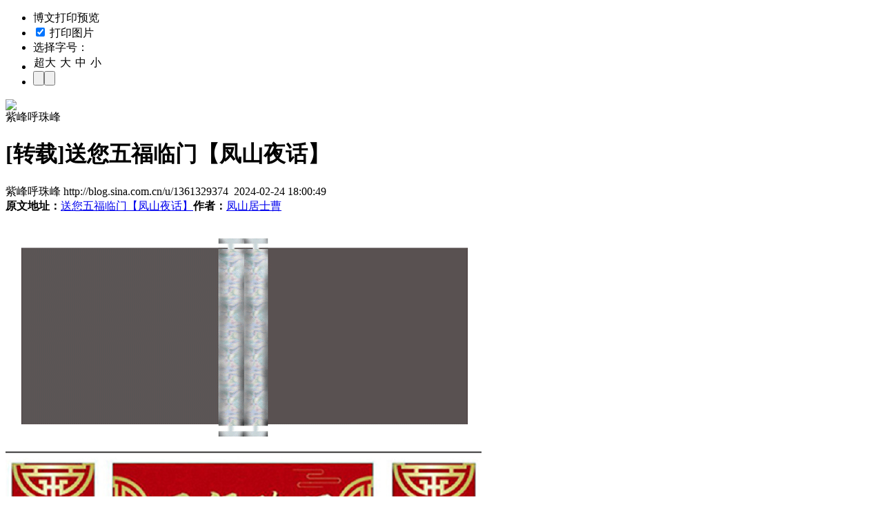

--- FILE ---
content_type: text/html; charset=utf-8
request_url: https://blog.sina.com.cn/api/blog_51243cde0102zjm4.js
body_size: 1019
content:
var json_ariticle ={"checkRes":"1","blog_title":"[\u8f6c\u8f7d]\u9001\u60a8\u4e94\u798f\u4e34\u95e8\u3010\u51e4\u5c71\u591c\u8bdd\u3011","uid":"1361329374","blog_id":"51243cde0102zjm4","blog_body":"<div class=\"blogzz_abstract borderc\" style=\"padding-top:15px;margin:20px 0; border:none; border-top:1px dotted #ccc;\"><div class=\"blogzz_ainfo\" style=\"margin-bottom:12px;\"><span style=\"margin-right:25px;\"><strong>\u539f\u6587\u5730\u5740\uff1a<\/strong><a target=\"_blank\" href=\"\/\/blog.sina.com.cn\/s\/blog_4aeca49e01033q3x.html\" title=\"\u9001\u60a8\u4e94\u798f\u4e34\u95e8\u3010\u51e4\u5c71\u591c\u8bdd\u3011\">\u9001\u60a8\u4e94\u798f\u4e34\u95e8\u3010\u51e4\u5c71\u591c\u8bdd\u3011<\/a><\/span><span><strong>\u4f5c\u8005\uff1a<\/strong><a href=\"\/\/blog.sina.com.cn\/u\/1257022622\"  title=\"\u51e4\u5c71\u5c45\u58eb\u66f9\" target=\"_blank\" >\u51e4\u5c71\u5c45\u58eb\u66f9<\/a><\/span><\/div><div class=\"blogzz_acon\"><div STYLE=\"text-align: center;\"><a HREF=\"https:\/\/album.sina.com.cn\/pic\/001n4l0qzy8cF3vRPjTc5\" TARGET=\"_blank\"><img SRC=\"https:\/\/s15.sinaimg.cn\/mw690\/001n4l0qzy8cF3vRPjTc5&amp;690\" NAME=\"image_operate_19961708328398650\" \/><\/A><br \/>\n<a HREF=\"https:\/\/album.sina.com.cn\/pic\/001n4l0qzy8cF3yeBLOb8\" TARGET=\"_blank\"><img SRC=\"https:\/\/s15.sinaimg.cn\/mw690\/001n4l0qzy8cF3yeBLOb8&amp;690\" NAME=\"image_operate_82371708328399453\" \/><\/A><br \/>\n<br \/><\/DIV>\n<div STYLE=\"text-align: center;\"><a HREF=\"https:\/\/album.sina.com.cn\/pic\/001n4l0qzy8cF3z0dVs2e\" TARGET=\"_blank\"><img SRC=\"https:\/\/s15.sinaimg.cn\/mw690\/001n4l0qzy8cF3z0dVs2e&amp;690\" NAME=\"image_operate_84601708328400018\" \/><\/A><br \/>\n<br \/><\/DIV>\n<div STYLE=\"text-align: center;\"><a HREF=\"https:\/\/album.sina.com.cn\/pic\/001n4l0qzy8cF3zIYyqf6\" TARGET=\"_blank\"><img SRC=\"https:\/\/s15.sinaimg.cn\/mw690\/001n4l0qzy8cF3zIYyqf6&amp;690\" NAME=\"image_operate_40501708328400568\" \/><\/A><br \/>\n<br \/><\/DIV>\n<div STYLE=\"text-align: center;\"><a HREF=\"https:\/\/album.sina.com.cn\/pic\/001n4l0qzy8cF3AAGgva7\" TARGET=\"_blank\"><img SRC=\"https:\/\/s15.sinaimg.cn\/mw690\/001n4l0qzy8cF3AAGgva7&amp;690\" NAME=\"image_operate_17171708328371033\" \/><\/A><br \/>\n<br \/><\/DIV>\n<div STYLE=\"text-align: center;\"><a HREF=\"https:\/\/album.sina.com.cn\/pic\/001n4l0qzy8cF3Bo957d1\" TARGET=\"_blank\"><img SRC=\"https:\/\/s15.sinaimg.cn\/mw690\/001n4l0qzy8cF3Bo957d1&amp;690\" NAME=\"image_operate_76201708328383249\" \/><\/A><br \/>\n<br \/><\/DIV>\n<div STYLE=\"text-align: center;\"><a HREF=\"https:\/\/album.sina.com.cn\/pic\/001n4l0qzy8cF3CfN8Oae\" TARGET=\"_blank\"><img SRC=\"https:\/\/s15.sinaimg.cn\/mw690\/001n4l0qzy8cF3CfN8Oae&amp;690\" NAME=\"image_operate_42521708328407651\" \/><\/A><br \/>\n<br \/><\/DIV>\n<div STYLE=\"text-align: center;\"><a HREF=\"https:\/\/album.sina.com.cn\/pic\/001n4l0qzy8cF3EsKKK8a\" TARGET=\"_blank\"><img SRC=\"https:\/\/s15.sinaimg.cn\/mw690\/001n4l0qzy8cF3EsKKK8a&amp;690\" NAME=\"image_operate_76731708328439916\" \/><\/A><br \/>\n<br \/><\/DIV>\n<div STYLE=\"text-align: center;\"><a HREF=\"https:\/\/album.sina.com.cn\/pic\/001n4l0qzy8cF3Fj7vQaa\" TARGET=\"_blank\"><img SRC=\"https:\/\/s15.sinaimg.cn\/mw690\/001n4l0qzy8cF3Fj7vQaa&amp;690\" NAME=\"image_operate_57351708328439700\" \/><\/A><br \/>\n<a HREF=\"https:\/\/album.sina.com.cn\/pic\/001n4l0qzy8cF3FOgqXa7\" TARGET=\"_blank\"><img SRC=\"https:\/\/s15.sinaimg.cn\/mw690\/001n4l0qzy8cF3FOgqXa7&amp;690\" NAME=\"image_operate_21481708328445833\" \/><\/A><br \/><\/DIV><\/div><\/div>","uname":"\u7d2b\u5cf0\u547c\u73e0\u5cf0","x_cms_flag":"1","guhost":"","blogtitle":"\u7d2b\u5cf0\u547c\u73e0\u5cf0","tag":"\u8f6c\u8f7d","quote":"","class":"\u65e0","blog_pubdate":"2024-02-24 18:00:49","blog_2008":"\u65e0"};var status = true;